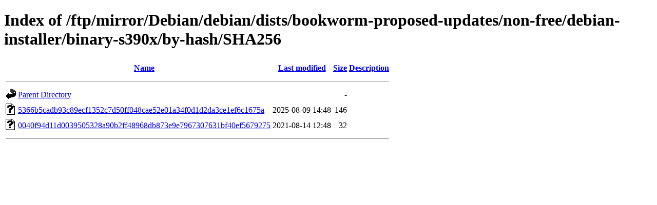

--- FILE ---
content_type: text/html;charset=UTF-8
request_url: http://ftp.ens-paris-saclay.fr/ftp/mirror/Debian/debian/dists/bookworm-proposed-updates/non-free/debian-installer/binary-s390x/by-hash/SHA256/?C=D;O=D
body_size: 1633
content:
<!DOCTYPE HTML PUBLIC "-//W3C//DTD HTML 4.01//EN" "http://www.w3.org/TR/html4/strict.dtd">
<html>
 <head>
  <title>Index of /ftp/mirror/Debian/debian/dists/bookworm-proposed-updates/non-free/debian-installer/binary-s390x/by-hash/SHA256</title>
 </head>
 <body>
<h1>Index of /ftp/mirror/Debian/debian/dists/bookworm-proposed-updates/non-free/debian-installer/binary-s390x/by-hash/SHA256</h1>
  <table>
   <tr><th valign="top"><img src="/icons/blank.gif" alt="[ICO]"></th><th><a href="?C=N;O=A">Name</a></th><th><a href="?C=M;O=A">Last modified</a></th><th><a href="?C=S;O=A">Size</a></th><th><a href="?C=D;O=A">Description</a></th></tr>
   <tr><th colspan="5"><hr></th></tr>
<tr><td valign="top"><img src="/icons/back.gif" alt="[PARENTDIR]"></td><td><a href="/ftp/mirror/Debian/debian/dists/bookworm-proposed-updates/non-free/debian-installer/binary-s390x/by-hash/">Parent Directory</a></td><td>&nbsp;</td><td align="right">  - </td><td>&nbsp;</td></tr>
<tr><td valign="top"><img src="/icons/unknown.gif" alt="[   ]"></td><td><a href="5366b5cadb93c89ecf1352c7d50ff048cae52e01a34f0d1d2da3ce1ef6c1675a">5366b5cadb93c89ecf1352c7d50ff048cae52e01a34f0d1d2da3ce1ef6c1675a</a></td><td align="right">2025-08-09 14:48  </td><td align="right">146 </td><td>&nbsp;</td></tr>
<tr><td valign="top"><img src="/icons/unknown.gif" alt="[   ]"></td><td><a href="0040f94d11d0039505328a90b2ff48968db873e9e7967307631bf40ef5679275">0040f94d11d0039505328a90b2ff48968db873e9e7967307631bf40ef5679275</a></td><td align="right">2021-08-14 12:48  </td><td align="right"> 32 </td><td>&nbsp;</td></tr>
   <tr><th colspan="5"><hr></th></tr>
</table>
</body></html>
